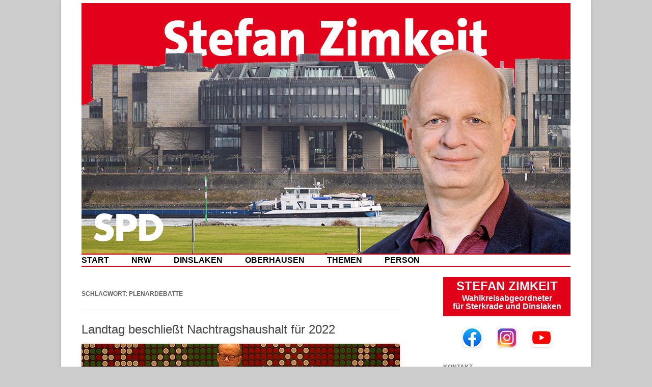

--- FILE ---
content_type: text/html; charset=UTF-8
request_url: https://stefan-zimkeit.de/tag/plenardebatte/
body_size: 13507
content:
<!DOCTYPE html>
<!--[if IE 7]>
<html class="ie ie7" lang="de" xmlns:og="http://ogp.me/ns#" xmlns:fb="http://ogp.me/ns/fb#">
<![endif]-->
<!--[if IE 8]>
<html class="ie ie8" lang="de" xmlns:og="http://ogp.me/ns#" xmlns:fb="http://ogp.me/ns/fb#">
<![endif]-->
<!--[if !(IE 7) | !(IE 8)  ]><!-->
<html lang="de" xmlns:og="http://ogp.me/ns#" xmlns:fb="http://ogp.me/ns/fb#">
<!--<![endif]-->
<head>
<meta charset="UTF-8" />
<meta name="viewport" content="width=device-width" />
<title>Plenardebatte | Stefan Zimkeit MdL</title>
<link rel="profile" href="http://gmpg.org/xfn/11" />
<link rel="pingback" href="https://stefan-zimkeit.de/xmlrpc.php" />
<link rel="icon" href="/wp-content/uploads/2015/01/favicon.ico" type="image/x-icon">
<!--[if lt IE 9]>
<script src="https://stefan-zimkeit.de/wp-content/themes/twentytwelve/js/html5.js" type="text/javascript"></script>
<![endif]-->
<meta name='robots' content='max-image-preview:large' />
	<style>img:is([sizes="auto" i], [sizes^="auto," i]) { contain-intrinsic-size: 3000px 1500px }</style>
	<link rel='dns-prefetch' href='//fonts.googleapis.com' />
<link rel="alternate" type="application/rss+xml" title="Stefan Zimkeit MdL &raquo; Feed" href="https://stefan-zimkeit.de/feed/" />
<link rel="alternate" type="application/rss+xml" title="Stefan Zimkeit MdL &raquo; Kommentar-Feed" href="https://stefan-zimkeit.de/comments/feed/" />
<link rel="alternate" type="application/rss+xml" title="Stefan Zimkeit MdL &raquo; Plenardebatte Schlagwort-Feed" href="https://stefan-zimkeit.de/tag/plenardebatte/feed/" />
<script type="text/javascript">
/* <![CDATA[ */
window._wpemojiSettings = {"baseUrl":"https:\/\/s.w.org\/images\/core\/emoji\/16.0.1\/72x72\/","ext":".png","svgUrl":"https:\/\/s.w.org\/images\/core\/emoji\/16.0.1\/svg\/","svgExt":".svg","source":{"concatemoji":"https:\/\/stefan-zimkeit.de\/wp-includes\/js\/wp-emoji-release.min.js?ver=6.8.3"}};
/*! This file is auto-generated */
!function(s,n){var o,i,e;function c(e){try{var t={supportTests:e,timestamp:(new Date).valueOf()};sessionStorage.setItem(o,JSON.stringify(t))}catch(e){}}function p(e,t,n){e.clearRect(0,0,e.canvas.width,e.canvas.height),e.fillText(t,0,0);var t=new Uint32Array(e.getImageData(0,0,e.canvas.width,e.canvas.height).data),a=(e.clearRect(0,0,e.canvas.width,e.canvas.height),e.fillText(n,0,0),new Uint32Array(e.getImageData(0,0,e.canvas.width,e.canvas.height).data));return t.every(function(e,t){return e===a[t]})}function u(e,t){e.clearRect(0,0,e.canvas.width,e.canvas.height),e.fillText(t,0,0);for(var n=e.getImageData(16,16,1,1),a=0;a<n.data.length;a++)if(0!==n.data[a])return!1;return!0}function f(e,t,n,a){switch(t){case"flag":return n(e,"\ud83c\udff3\ufe0f\u200d\u26a7\ufe0f","\ud83c\udff3\ufe0f\u200b\u26a7\ufe0f")?!1:!n(e,"\ud83c\udde8\ud83c\uddf6","\ud83c\udde8\u200b\ud83c\uddf6")&&!n(e,"\ud83c\udff4\udb40\udc67\udb40\udc62\udb40\udc65\udb40\udc6e\udb40\udc67\udb40\udc7f","\ud83c\udff4\u200b\udb40\udc67\u200b\udb40\udc62\u200b\udb40\udc65\u200b\udb40\udc6e\u200b\udb40\udc67\u200b\udb40\udc7f");case"emoji":return!a(e,"\ud83e\udedf")}return!1}function g(e,t,n,a){var r="undefined"!=typeof WorkerGlobalScope&&self instanceof WorkerGlobalScope?new OffscreenCanvas(300,150):s.createElement("canvas"),o=r.getContext("2d",{willReadFrequently:!0}),i=(o.textBaseline="top",o.font="600 32px Arial",{});return e.forEach(function(e){i[e]=t(o,e,n,a)}),i}function t(e){var t=s.createElement("script");t.src=e,t.defer=!0,s.head.appendChild(t)}"undefined"!=typeof Promise&&(o="wpEmojiSettingsSupports",i=["flag","emoji"],n.supports={everything:!0,everythingExceptFlag:!0},e=new Promise(function(e){s.addEventListener("DOMContentLoaded",e,{once:!0})}),new Promise(function(t){var n=function(){try{var e=JSON.parse(sessionStorage.getItem(o));if("object"==typeof e&&"number"==typeof e.timestamp&&(new Date).valueOf()<e.timestamp+604800&&"object"==typeof e.supportTests)return e.supportTests}catch(e){}return null}();if(!n){if("undefined"!=typeof Worker&&"undefined"!=typeof OffscreenCanvas&&"undefined"!=typeof URL&&URL.createObjectURL&&"undefined"!=typeof Blob)try{var e="postMessage("+g.toString()+"("+[JSON.stringify(i),f.toString(),p.toString(),u.toString()].join(",")+"));",a=new Blob([e],{type:"text/javascript"}),r=new Worker(URL.createObjectURL(a),{name:"wpTestEmojiSupports"});return void(r.onmessage=function(e){c(n=e.data),r.terminate(),t(n)})}catch(e){}c(n=g(i,f,p,u))}t(n)}).then(function(e){for(var t in e)n.supports[t]=e[t],n.supports.everything=n.supports.everything&&n.supports[t],"flag"!==t&&(n.supports.everythingExceptFlag=n.supports.everythingExceptFlag&&n.supports[t]);n.supports.everythingExceptFlag=n.supports.everythingExceptFlag&&!n.supports.flag,n.DOMReady=!1,n.readyCallback=function(){n.DOMReady=!0}}).then(function(){return e}).then(function(){var e;n.supports.everything||(n.readyCallback(),(e=n.source||{}).concatemoji?t(e.concatemoji):e.wpemoji&&e.twemoji&&(t(e.twemoji),t(e.wpemoji)))}))}((window,document),window._wpemojiSettings);
/* ]]> */
</script>
<style id='wp-emoji-styles-inline-css' type='text/css'>

	img.wp-smiley, img.emoji {
		display: inline !important;
		border: none !important;
		box-shadow: none !important;
		height: 1em !important;
		width: 1em !important;
		margin: 0 0.07em !important;
		vertical-align: -0.1em !important;
		background: none !important;
		padding: 0 !important;
	}
</style>
<link rel='stylesheet' id='wp-block-library-css' href='https://stefan-zimkeit.de/wp-includes/css/dist/block-library/style.min.css?ver=6.8.3' type='text/css' media='all' />
<style id='classic-theme-styles-inline-css' type='text/css'>
/*! This file is auto-generated */
.wp-block-button__link{color:#fff;background-color:#32373c;border-radius:9999px;box-shadow:none;text-decoration:none;padding:calc(.667em + 2px) calc(1.333em + 2px);font-size:1.125em}.wp-block-file__button{background:#32373c;color:#fff;text-decoration:none}
</style>
<style id='global-styles-inline-css' type='text/css'>
:root{--wp--preset--aspect-ratio--square: 1;--wp--preset--aspect-ratio--4-3: 4/3;--wp--preset--aspect-ratio--3-4: 3/4;--wp--preset--aspect-ratio--3-2: 3/2;--wp--preset--aspect-ratio--2-3: 2/3;--wp--preset--aspect-ratio--16-9: 16/9;--wp--preset--aspect-ratio--9-16: 9/16;--wp--preset--color--black: #000000;--wp--preset--color--cyan-bluish-gray: #abb8c3;--wp--preset--color--white: #ffffff;--wp--preset--color--pale-pink: #f78da7;--wp--preset--color--vivid-red: #cf2e2e;--wp--preset--color--luminous-vivid-orange: #ff6900;--wp--preset--color--luminous-vivid-amber: #fcb900;--wp--preset--color--light-green-cyan: #7bdcb5;--wp--preset--color--vivid-green-cyan: #00d084;--wp--preset--color--pale-cyan-blue: #8ed1fc;--wp--preset--color--vivid-cyan-blue: #0693e3;--wp--preset--color--vivid-purple: #9b51e0;--wp--preset--gradient--vivid-cyan-blue-to-vivid-purple: linear-gradient(135deg,rgba(6,147,227,1) 0%,rgb(155,81,224) 100%);--wp--preset--gradient--light-green-cyan-to-vivid-green-cyan: linear-gradient(135deg,rgb(122,220,180) 0%,rgb(0,208,130) 100%);--wp--preset--gradient--luminous-vivid-amber-to-luminous-vivid-orange: linear-gradient(135deg,rgba(252,185,0,1) 0%,rgba(255,105,0,1) 100%);--wp--preset--gradient--luminous-vivid-orange-to-vivid-red: linear-gradient(135deg,rgba(255,105,0,1) 0%,rgb(207,46,46) 100%);--wp--preset--gradient--very-light-gray-to-cyan-bluish-gray: linear-gradient(135deg,rgb(238,238,238) 0%,rgb(169,184,195) 100%);--wp--preset--gradient--cool-to-warm-spectrum: linear-gradient(135deg,rgb(74,234,220) 0%,rgb(151,120,209) 20%,rgb(207,42,186) 40%,rgb(238,44,130) 60%,rgb(251,105,98) 80%,rgb(254,248,76) 100%);--wp--preset--gradient--blush-light-purple: linear-gradient(135deg,rgb(255,206,236) 0%,rgb(152,150,240) 100%);--wp--preset--gradient--blush-bordeaux: linear-gradient(135deg,rgb(254,205,165) 0%,rgb(254,45,45) 50%,rgb(107,0,62) 100%);--wp--preset--gradient--luminous-dusk: linear-gradient(135deg,rgb(255,203,112) 0%,rgb(199,81,192) 50%,rgb(65,88,208) 100%);--wp--preset--gradient--pale-ocean: linear-gradient(135deg,rgb(255,245,203) 0%,rgb(182,227,212) 50%,rgb(51,167,181) 100%);--wp--preset--gradient--electric-grass: linear-gradient(135deg,rgb(202,248,128) 0%,rgb(113,206,126) 100%);--wp--preset--gradient--midnight: linear-gradient(135deg,rgb(2,3,129) 0%,rgb(40,116,252) 100%);--wp--preset--font-size--small: 13px;--wp--preset--font-size--medium: 20px;--wp--preset--font-size--large: 36px;--wp--preset--font-size--x-large: 42px;--wp--preset--spacing--20: 0.44rem;--wp--preset--spacing--30: 0.67rem;--wp--preset--spacing--40: 1rem;--wp--preset--spacing--50: 1.5rem;--wp--preset--spacing--60: 2.25rem;--wp--preset--spacing--70: 3.38rem;--wp--preset--spacing--80: 5.06rem;--wp--preset--shadow--natural: 6px 6px 9px rgba(0, 0, 0, 0.2);--wp--preset--shadow--deep: 12px 12px 50px rgba(0, 0, 0, 0.4);--wp--preset--shadow--sharp: 6px 6px 0px rgba(0, 0, 0, 0.2);--wp--preset--shadow--outlined: 6px 6px 0px -3px rgba(255, 255, 255, 1), 6px 6px rgba(0, 0, 0, 1);--wp--preset--shadow--crisp: 6px 6px 0px rgba(0, 0, 0, 1);}:where(.is-layout-flex){gap: 0.5em;}:where(.is-layout-grid){gap: 0.5em;}body .is-layout-flex{display: flex;}.is-layout-flex{flex-wrap: wrap;align-items: center;}.is-layout-flex > :is(*, div){margin: 0;}body .is-layout-grid{display: grid;}.is-layout-grid > :is(*, div){margin: 0;}:where(.wp-block-columns.is-layout-flex){gap: 2em;}:where(.wp-block-columns.is-layout-grid){gap: 2em;}:where(.wp-block-post-template.is-layout-flex){gap: 1.25em;}:where(.wp-block-post-template.is-layout-grid){gap: 1.25em;}.has-black-color{color: var(--wp--preset--color--black) !important;}.has-cyan-bluish-gray-color{color: var(--wp--preset--color--cyan-bluish-gray) !important;}.has-white-color{color: var(--wp--preset--color--white) !important;}.has-pale-pink-color{color: var(--wp--preset--color--pale-pink) !important;}.has-vivid-red-color{color: var(--wp--preset--color--vivid-red) !important;}.has-luminous-vivid-orange-color{color: var(--wp--preset--color--luminous-vivid-orange) !important;}.has-luminous-vivid-amber-color{color: var(--wp--preset--color--luminous-vivid-amber) !important;}.has-light-green-cyan-color{color: var(--wp--preset--color--light-green-cyan) !important;}.has-vivid-green-cyan-color{color: var(--wp--preset--color--vivid-green-cyan) !important;}.has-pale-cyan-blue-color{color: var(--wp--preset--color--pale-cyan-blue) !important;}.has-vivid-cyan-blue-color{color: var(--wp--preset--color--vivid-cyan-blue) !important;}.has-vivid-purple-color{color: var(--wp--preset--color--vivid-purple) !important;}.has-black-background-color{background-color: var(--wp--preset--color--black) !important;}.has-cyan-bluish-gray-background-color{background-color: var(--wp--preset--color--cyan-bluish-gray) !important;}.has-white-background-color{background-color: var(--wp--preset--color--white) !important;}.has-pale-pink-background-color{background-color: var(--wp--preset--color--pale-pink) !important;}.has-vivid-red-background-color{background-color: var(--wp--preset--color--vivid-red) !important;}.has-luminous-vivid-orange-background-color{background-color: var(--wp--preset--color--luminous-vivid-orange) !important;}.has-luminous-vivid-amber-background-color{background-color: var(--wp--preset--color--luminous-vivid-amber) !important;}.has-light-green-cyan-background-color{background-color: var(--wp--preset--color--light-green-cyan) !important;}.has-vivid-green-cyan-background-color{background-color: var(--wp--preset--color--vivid-green-cyan) !important;}.has-pale-cyan-blue-background-color{background-color: var(--wp--preset--color--pale-cyan-blue) !important;}.has-vivid-cyan-blue-background-color{background-color: var(--wp--preset--color--vivid-cyan-blue) !important;}.has-vivid-purple-background-color{background-color: var(--wp--preset--color--vivid-purple) !important;}.has-black-border-color{border-color: var(--wp--preset--color--black) !important;}.has-cyan-bluish-gray-border-color{border-color: var(--wp--preset--color--cyan-bluish-gray) !important;}.has-white-border-color{border-color: var(--wp--preset--color--white) !important;}.has-pale-pink-border-color{border-color: var(--wp--preset--color--pale-pink) !important;}.has-vivid-red-border-color{border-color: var(--wp--preset--color--vivid-red) !important;}.has-luminous-vivid-orange-border-color{border-color: var(--wp--preset--color--luminous-vivid-orange) !important;}.has-luminous-vivid-amber-border-color{border-color: var(--wp--preset--color--luminous-vivid-amber) !important;}.has-light-green-cyan-border-color{border-color: var(--wp--preset--color--light-green-cyan) !important;}.has-vivid-green-cyan-border-color{border-color: var(--wp--preset--color--vivid-green-cyan) !important;}.has-pale-cyan-blue-border-color{border-color: var(--wp--preset--color--pale-cyan-blue) !important;}.has-vivid-cyan-blue-border-color{border-color: var(--wp--preset--color--vivid-cyan-blue) !important;}.has-vivid-purple-border-color{border-color: var(--wp--preset--color--vivid-purple) !important;}.has-vivid-cyan-blue-to-vivid-purple-gradient-background{background: var(--wp--preset--gradient--vivid-cyan-blue-to-vivid-purple) !important;}.has-light-green-cyan-to-vivid-green-cyan-gradient-background{background: var(--wp--preset--gradient--light-green-cyan-to-vivid-green-cyan) !important;}.has-luminous-vivid-amber-to-luminous-vivid-orange-gradient-background{background: var(--wp--preset--gradient--luminous-vivid-amber-to-luminous-vivid-orange) !important;}.has-luminous-vivid-orange-to-vivid-red-gradient-background{background: var(--wp--preset--gradient--luminous-vivid-orange-to-vivid-red) !important;}.has-very-light-gray-to-cyan-bluish-gray-gradient-background{background: var(--wp--preset--gradient--very-light-gray-to-cyan-bluish-gray) !important;}.has-cool-to-warm-spectrum-gradient-background{background: var(--wp--preset--gradient--cool-to-warm-spectrum) !important;}.has-blush-light-purple-gradient-background{background: var(--wp--preset--gradient--blush-light-purple) !important;}.has-blush-bordeaux-gradient-background{background: var(--wp--preset--gradient--blush-bordeaux) !important;}.has-luminous-dusk-gradient-background{background: var(--wp--preset--gradient--luminous-dusk) !important;}.has-pale-ocean-gradient-background{background: var(--wp--preset--gradient--pale-ocean) !important;}.has-electric-grass-gradient-background{background: var(--wp--preset--gradient--electric-grass) !important;}.has-midnight-gradient-background{background: var(--wp--preset--gradient--midnight) !important;}.has-small-font-size{font-size: var(--wp--preset--font-size--small) !important;}.has-medium-font-size{font-size: var(--wp--preset--font-size--medium) !important;}.has-large-font-size{font-size: var(--wp--preset--font-size--large) !important;}.has-x-large-font-size{font-size: var(--wp--preset--font-size--x-large) !important;}
:where(.wp-block-post-template.is-layout-flex){gap: 1.25em;}:where(.wp-block-post-template.is-layout-grid){gap: 1.25em;}
:where(.wp-block-columns.is-layout-flex){gap: 2em;}:where(.wp-block-columns.is-layout-grid){gap: 2em;}
:root :where(.wp-block-pullquote){font-size: 1.5em;line-height: 1.6;}
</style>
<link rel='stylesheet' id='cptch_stylesheet-css' href='https://stefan-zimkeit.de/wp-content/plugins/captcha/css/front_end_style.css?ver=4.4.5' type='text/css' media='all' />
<link rel='stylesheet' id='dashicons-css' href='https://stefan-zimkeit.de/wp-includes/css/dashicons.min.css?ver=6.8.3' type='text/css' media='all' />
<link rel='stylesheet' id='cptch_desktop_style-css' href='https://stefan-zimkeit.de/wp-content/plugins/captcha/css/desktop_style.css?ver=4.4.5' type='text/css' media='all' />
<link rel='stylesheet' id='contact-form-7-css' href='https://stefan-zimkeit.de/wp-content/plugins/contact-form-7/includes/css/styles.css?ver=5.3' type='text/css' media='all' />
<link rel='stylesheet' id='social-widget-css' href='https://stefan-zimkeit.de/wp-content/plugins/social-media-widget/social_widget.css?ver=6.8.3' type='text/css' media='all' />
<link rel='stylesheet' id='twentytwelve-fonts-css' href='https://fonts.googleapis.com/css?family=Open+Sans:400italic,700italic,400,700&#038;subset=latin,latin-ext' type='text/css' media='all' />
<link rel='stylesheet' id='twentytwelve-style-css' href='https://stefan-zimkeit.de/wp-content/themes/twentytwelve/style.css?ver=6.8.3' type='text/css' media='all' />
<!--[if lt IE 9]>
<link rel='stylesheet' id='twentytwelve-ie-css' href='https://stefan-zimkeit.de/wp-content/themes/twentytwelve/css/ie.css?ver=20121010' type='text/css' media='all' />
<![endif]-->
<script type="text/javascript" src="https://stefan-zimkeit.de/wp-includes/js/jquery/jquery.min.js?ver=3.7.1" id="jquery-core-js"></script>
<script type="text/javascript" src="https://stefan-zimkeit.de/wp-includes/js/jquery/jquery-migrate.min.js?ver=3.4.1" id="jquery-migrate-js"></script>
<link rel="https://api.w.org/" href="https://stefan-zimkeit.de/wp-json/" /><link rel="alternate" title="JSON" type="application/json" href="https://stefan-zimkeit.de/wp-json/wp/v2/tags/114" /><link rel="EditURI" type="application/rsd+xml" title="RSD" href="https://stefan-zimkeit.de/xmlrpc.php?rsd" />
<meta name="generator" content="WordPress 6.8.3" />
	<style type="text/css">
			.site-title,
		.site-description {
			position: absolute !important;
			clip: rect(1px 1px 1px 1px); /* IE7 */
			clip: rect(1px, 1px, 1px, 1px);
		}
		</style>
	<style type="text/css" id="custom-background-css">
body.custom-background { background-color: #cccccc; }
</style>
	
<!-- START - Open Graph and Twitter Card Tags 3.2.0 -->
 <!-- Facebook Open Graph -->
  <meta property="og:site_name" content="Stefan Zimkeit MdL"/>
  <meta property="og:title" content="Plenardebatte"/>
  <meta property="og:url" content="https://stefan-zimkeit.de/tag/plenardebatte/"/>
  <meta property="og:type" content="article"/>
  <meta property="og:description" content="NRW-Landtagsabgeordneter für Dinslaken und Sterkrade"/>
 <!-- Google+ / Schema.org -->
 <!-- Twitter Cards -->
 <!-- SEO -->
 <!-- Misc. tags -->
 <!-- is_tag -->
<!-- END - Open Graph and Twitter Card Tags 3.2.0 -->
	
</head>

<body class="archive tag tag-plenardebatte tag-114 custom-background wp-theme-twentytwelve custom-font-enabled">
<div id="page" class="hfeed site">
	<header id="masthead" class="site-header" role="banner">


					<a href="https://stefan-zimkeit.de/"><img src="https://stefan-zimkeit.de/wp-content/uploads/2022/12/website_titel-1.jpg" class="header-image" width="960" height="492" alt="" /></a>
			
		<nav id="site-navigation" class="main-navigation" role="navigation">
			<h3 class="menu-toggle">Menü</h3>
			<a class="assistive-text" href="#content" title="Zum Inhalt springen">Zum Inhalt springen</a>
			<div class="menu-hauptmenue-container"><ul id="menu-hauptmenue" class="nav-menu"><li id="menu-item-12" class="menu-item menu-item-type-custom menu-item-object-custom menu-item-home menu-item-12"><a href="https://stefan-zimkeit.de/">Start</a></li>
<li id="menu-item-6" class="menu-item menu-item-type-taxonomy menu-item-object-category menu-item-6"><a href="https://stefan-zimkeit.de/category/nrw/">NRW</a></li>
<li id="menu-item-5" class="menu-item menu-item-type-taxonomy menu-item-object-category menu-item-5"><a href="https://stefan-zimkeit.de/category/dinslaken/">Dinslaken</a></li>
<li id="menu-item-7" class="menu-item menu-item-type-taxonomy menu-item-object-category menu-item-7"><a href="https://stefan-zimkeit.de/category/oberhausen/">Oberhausen</a></li>
<li id="menu-item-8" class="menu-item menu-item-type-taxonomy menu-item-object-category menu-item-has-children menu-item-8"><a href="https://stefan-zimkeit.de/category/themen/">Themen</a>
<ul class="sub-menu">
	<li id="menu-item-11" class="menu-item menu-item-type-taxonomy menu-item-object-category menu-item-11"><a href="https://stefan-zimkeit.de/category/themen/kommunales/">Kommunales</a></li>
	<li id="menu-item-10" class="menu-item menu-item-type-taxonomy menu-item-object-category menu-item-10"><a href="https://stefan-zimkeit.de/category/themen/kinder-jugend/">Kinder | Jugend</a></li>
	<li id="menu-item-9" class="menu-item menu-item-type-taxonomy menu-item-object-category menu-item-9"><a href="https://stefan-zimkeit.de/category/themen/finanzen-haushalt/">Finanzen | Haushalt</a></li>
</ul>
</li>
<li id="menu-item-29" class="menu-item menu-item-type-post_type menu-item-object-page menu-item-has-children menu-item-29"><a href="https://stefan-zimkeit.de/stefan-zimkeit/">Person</a>
<ul class="sub-menu">
	<li id="menu-item-310" class="menu-item menu-item-type-post_type menu-item-object-page menu-item-310"><a href="https://stefan-zimkeit.de/stefan-zimkeit/">Person</a></li>
	<li id="menu-item-196" class="menu-item menu-item-type-post_type menu-item-object-page menu-item-196"><a href="https://stefan-zimkeit.de/stefan-zimkeit/stationen/">Stationen</a></li>
	<li id="menu-item-198" class="menu-item menu-item-type-post_type menu-item-object-page menu-item-198"><a href="https://stefan-zimkeit.de/stefan-zimkeit/finanzen/">Einkünfte</a></li>
	<li id="menu-item-2045" class="menu-item menu-item-type-post_type menu-item-object-page menu-item-2045"><a href="https://stefan-zimkeit.de/stefan-zimkeit/kontakt-team/">Kontakt | Team</a></li>
</ul>
</li>
</ul></div>		</nav><!-- #site-navigation -->
</header><!-- #masthead -->

	<div id="main" class="wrapper">
	<section id="primary" class="site-content">
		<div id="content" role="main">

					<header class="archive-header">
				<h1 class="archive-title">Schlagwort: <span>Plenardebatte</span></h1>

						</header><!-- .archive-header -->

			
	<article id="post-2165" class="post-2165 post type-post status-publish format-standard has-post-thumbnail hentry category-finanzen-haushalt category-nrw tag-plenardebatte">
		

		<header class="entry-header">
    <h1 class="entry-title">
    <a href="https://stefan-zimkeit.de/landtag-beschliesst-nachtragshaushalt-fuer-2022/" title="Permanentlink zu Landtag beschließt Nachtragshaushalt für 2022" rel="bookmark">Landtag beschließt Nachtragshaushalt für 2022</a>
   </h1>
   
  </header><!-- .entry-header -->
    <div class="entry-content">
<a href="https://stefan-zimkeit.de/landtag-beschliesst-nachtragshaushalt-fuer-2022/"><img width="625" height="343" src="https://stefan-zimkeit.de/wp-content/uploads/2022/11/Screenshot-5-002-Kopie.jpg" class="attachment-thumbnail wp-post-image alignleft wp-post-image" alt="Zimkeit" decoding="async" fetchpriority="high" srcset="https://stefan-zimkeit.de/wp-content/uploads/2022/11/Screenshot-5-002-Kopie.jpg 625w, https://stefan-zimkeit.de/wp-content/uploads/2022/11/Screenshot-5-002-Kopie-400x220.jpg 400w" sizes="(max-width: 625px) 100vw, 625px" /></a>		
<p>Stefan Zimkeit hat den von Schwarz-Grün vorgelegten Nachtragshaushalt als „Dokument der Tatenlosigkeit in schwierigen Zeiten“ bezeichnet. Während in anderen Bundesländern längst gehandelt werde, verstecke sich die NRW-Landesregierung hinter dem Bund, sagte er in der abschließenden Haushaltsdebatte des Landtags. <a href="https://stefan-zimkeit.de/landtag-beschliesst-nachtragshaushalt-fuer-2022/#more-2165" class="more-link">mehr &rarr;</a></p>
     </div><!-- .entry-content -->
  
		<footer class="entry-meta">
											</footer><!-- .entry-meta -->
	</article><!-- #post -->

	<article id="post-1681" class="post-1681 post type-post status-publish format-standard hentry category-finanzen-haushalt category-nrw tag-corona tag-nachtrag tag-plenardebatte">
		

		<header class="entry-header">
    <h1 class="entry-title">
    <a href="https://stefan-zimkeit.de/landtag-beschliesst-rettungsschirm-fuer-nrw/" title="Permanentlink zu Landtag beschließt Rettungsschirm für NRW" rel="bookmark">Landtag beschließt Rettungsschirm für NRW</a>
   </h1>
   
  </header><!-- .entry-header -->
    <div class="entry-content">
		
<div class="lyte-wrapper fourthree" style="width:640px;max-width:100%;margin:5px;"><div class="lyMe" id="WYL_W6kuxN3XnhY"><div id="lyte_W6kuxN3XnhY" data-src="//i.ytimg.com/vi/W6kuxN3XnhY/hqdefault.jpg" class="pL"><div class="tC"><div class="tT"></div></div><div class="play"></div><div class="ctrl"><div class="Lctrl"></div><div class="Rctrl"></div></div></div><noscript><a href="https://youtu.be/W6kuxN3XnhY" rel="nofollow"><img decoding="async" src="https://i.ytimg.com/vi/W6kuxN3XnhY/0.jpg" alt="" width="640" height="460" /><br />Dieses Video auf YouTube ansehen</a></noscript></div></div><div class="lL" style="max-width:100%;width:640px;margin:5px;"></div><br />
Der Landtag hat in einer Sondersitzung, an der nur ein Drittel der Abgeordneten teilgenommen hat, im Schnellverfahren das NRW-Rettungspaket beraten und beschlossen. Stefan Zimkeit zeigte sich enttäuscht, dass die schwarz-gelbe Koalition das Angebot der SPD, in der Krise eng zusammenzuarbeiten, nicht angenommen und alle Ergänzungs- und Änderungsvorschläge abgelehnt hat.</p>
     </div><!-- .entry-content -->
  
		<footer class="entry-meta">
											</footer><!-- .entry-meta -->
	</article><!-- #post -->

	<article id="post-498" class="post-498 post type-post status-publish format-standard has-post-thumbnail hentry category-finanzen-haushalt category-nrw tag-plenardebatte">
		

		<header class="entry-header">
    <h1 class="entry-title">
    <a href="https://stefan-zimkeit.de/landtag-debattiert-ueber-gerechte-finanzverteilung/" title="Permanentlink zu Landtag debattiert über gerechte Finanzverteilung" rel="bookmark">Landtag debattiert über gerechte Finanzverteilung</a>
   </h1>
   
  </header><!-- .entry-header -->
    <div class="entry-content">
<a href="https://stefan-zimkeit.de/landtag-debattiert-ueber-gerechte-finanzverteilung/"><img width="625" height="344" src="https://stefan-zimkeit.de/wp-content/uploads/2015/03/123.jpg" class="attachment-thumbnail wp-post-image alignleft wp-post-image" alt="" decoding="async" srcset="https://stefan-zimkeit.de/wp-content/uploads/2015/03/123.jpg 1000w, https://stefan-zimkeit.de/wp-content/uploads/2015/03/123-300x165.jpg 300w, https://stefan-zimkeit.de/wp-content/uploads/2015/03/123-624x343.jpg 624w" sizes="(max-width: 625px) 100vw, 625px" /></a>		
<p>„Die Neugestaltung der Bund-Länder-Finanzbeziehungen muss für mehr Gerechtigkeit sorgen und transparent sein“, sagte Stefan Zimkeit in der Landtagsdebatte. „NRW muss mehr von dem behalten dürfen, was in unserem Land erwirtschaftet wird.“ <a href="https://stefan-zimkeit.de/landtag-debattiert-ueber-gerechte-finanzverteilung/#more-498" class="more-link">mehr &rarr;</a></p>
     </div><!-- .entry-content -->
  
		<footer class="entry-meta">
											</footer><!-- .entry-meta -->
	</article><!-- #post -->

		
		</div><!-- #content -->
	</section><!-- #primary -->


			<div id="secondary" class="widget-area" role="complementary">
			<aside id="text-2" class="widget widget_text">			<div class="textwidget"><table style="margin-top:-24px" width="100%" border="0" cellpadding="0" cellspacing="0" bgcolor="e20019">
  <tr>
    <td><p align="center" style="font-size: 24px;color:#ffffff; line-height:24px; margin:6px 0 4px 0"><strong>STEFAN ZIMKEIT</strong></p>
<p align="center" style="font-size: 16px;color:#ffffff; line-height:16px; margin:4px 0 11px 0"><strong>Wahlkreisabgeordneter<br>f&uuml;r Sterkrade und Dinslaken</strong></p></td>
  </tr>

</table></div>
		</aside><aside id="custom_html-2" class="widget_text widget widget_custom_html"><div class="textwidget custom-html-widget"><center><a href="https://www.facebook.com/zimkeit"><img src="https://kerstin-griese.de/facebook_.png" alt="Facebook" title="Facebook" width="36" height="36" border="0" class="grafik" /></a>&nbsp;&nbsp;&nbsp;&nbsp;&nbsp;&nbsp;&nbsp;&nbsp;<a href="https://www.instagram.com/stefanzimkeit"><img src="https://brett-spiel.de/wp-content/uploads/2023/09/instagram.png" alt="Instagram" title="Instagram" width="36" height="36" border="0" class="grafik" /></a>&nbsp;&nbsp;&nbsp;&nbsp;&nbsp;&nbsp;&nbsp;&nbsp;<a href="https://www.youtube.com/channel/UC5IfnzgSB40JeD8kLgUaisA"><img src="https://kerstin-griese.de/youtube_.png" alt="YouTube" title="YouTube" width="36" height="36" border="0" class="grafik" /></a></center></div></aside><aside id="text-3" class="widget widget_text"><h3 class="widget-title">Kontakt</h3>			<div class="textwidget"><p style="margin:0px 0 3px 0">Landtag Nordrhein-Westfalen<br>Postfach 101143 · 40002 Düsseldorf
<p style="margin:2px 0 3px 0">Wahlkreisbüro Oberhausen/Dinslaken<br>
Schwartzstraße 52 · 46045 Oberhausen
<p style="margin:2px 0 3px 0">Telefon 0211 884-4353
<br><a href="&#109;&#97;&#105;&#108;&#116;&#111;&#58;&#115;&#116;&#101;&#102;&#97;&#110;&#46;&#122;&#105;&#109;&#107;&#101;&#105;&#116;&#64;&#108;&#97;&#110;&#100;&#116;&#97;&#103;&#46;&#110;&#114;&#119;&#46;&#100;&#101;">&#115;&#116;&#101;&#102;&#97;&#110;&#46;&#122;&#105;&#109;&#107;&#101;&#105;&#116;&#64;&#108;&#97;&#110;&#100;&#116;&#97;&#103;&#46;&#110;&#114;&#119;&#46;&#100;&#101;</a></div>
		</aside><aside id="tag_cloud-2" class="widget widget_tag_cloud"><h3 class="widget-title">Schlagworte</h3><div class="tagcloud"><a href="https://stefan-zimkeit.de/tag/altschulden/" class="tag-cloud-link tag-link-186 tag-link-position-1" style="font-size: 10.545454545455pt;" aria-label="Altschulden (14 Einträge)">Altschulden</a>
<a href="https://stefan-zimkeit.de/tag/arbeit/" class="tag-cloud-link tag-link-134 tag-link-position-2" style="font-size: 9.1313131313131pt;" aria-label="Arbeit (11 Einträge)">Arbeit</a>
<a href="https://stefan-zimkeit.de/tag/arbeitsmarkt/" class="tag-cloud-link tag-link-88 tag-link-position-3" style="font-size: 9.1313131313131pt;" aria-label="Arbeitsmarkt (11 Einträge)">Arbeitsmarkt</a>
<a href="https://stefan-zimkeit.de/tag/bahn/" class="tag-cloud-link tag-link-68 tag-link-position-4" style="font-size: 13.373737373737pt;" aria-label="Bahn (23 Einträge)">Bahn</a>
<a href="https://stefan-zimkeit.de/tag/betuwe/" class="tag-cloud-link tag-link-37 tag-link-position-5" style="font-size: 11.252525252525pt;" aria-label="Betuwe (16 Einträge)">Betuwe</a>
<a href="https://stefan-zimkeit.de/tag/bildung/" class="tag-cloud-link tag-link-86 tag-link-position-6" style="font-size: 10.545454545455pt;" aria-label="Bildung (14 Einträge)">Bildung</a>
<a href="https://stefan-zimkeit.de/tag/bund-lander/" class="tag-cloud-link tag-link-16 tag-link-position-7" style="font-size: 13.79797979798pt;" aria-label="Bund-Länder (25 Einträge)">Bund-Länder</a>
<a href="https://stefan-zimkeit.de/tag/coronahilfe/" class="tag-cloud-link tag-link-188 tag-link-position-8" style="font-size: 12.808080808081pt;" aria-label="Coronahilfe (21 Einträge)">Coronahilfe</a>
<a href="https://stefan-zimkeit.de/tag/covid-19/" class="tag-cloud-link tag-link-183 tag-link-position-9" style="font-size: 15.636363636364pt;" aria-label="Covid-19 (34 Einträge)">Covid-19</a>
<a href="https://stefan-zimkeit.de/tag/fluechtlinge/" class="tag-cloud-link tag-link-92 tag-link-position-10" style="font-size: 13.656565656566pt;" aria-label="Flüchtlinge (24 Einträge)">Flüchtlinge</a>
<a href="https://stefan-zimkeit.de/tag/inklusion/" class="tag-cloud-link tag-link-12 tag-link-position-11" style="font-size: 10.121212121212pt;" aria-label="Inklusion (13 Einträge)">Inklusion</a>
<a href="https://stefan-zimkeit.de/tag/integration/" class="tag-cloud-link tag-link-49 tag-link-position-12" style="font-size: 8.5656565656566pt;" aria-label="Integration (10 Einträge)">Integration</a>
<a href="https://stefan-zimkeit.de/tag/jugendlandtag/" class="tag-cloud-link tag-link-54 tag-link-position-13" style="font-size: 10.828282828283pt;" aria-label="Jugendlandtag (15 Einträge)">Jugendlandtag</a>
<a href="https://stefan-zimkeit.de/tag/kibiz/" class="tag-cloud-link tag-link-56 tag-link-position-14" style="font-size: 10.545454545455pt;" aria-label="Kibiz (14 Einträge)">Kibiz</a>
<a href="https://stefan-zimkeit.de/tag/kita/" class="tag-cloud-link tag-link-13 tag-link-position-15" style="font-size: 20.30303030303pt;" aria-label="Kita (73 Einträge)">Kita</a>
<a href="https://stefan-zimkeit.de/tag/kommunalfinanzen/" class="tag-cloud-link tag-link-18 tag-link-position-16" style="font-size: 18.181818181818pt;" aria-label="Kommunalfinanzen (52 Einträge)">Kommunalfinanzen</a>
<a href="https://stefan-zimkeit.de/tag/konsolidierung/" class="tag-cloud-link tag-link-21 tag-link-position-17" style="font-size: 11.959595959596pt;" aria-label="Konsolidierung (18 Einträge)">Konsolidierung</a>
<a href="https://stefan-zimkeit.de/tag/landtagsbesuch/" class="tag-cloud-link tag-link-24 tag-link-position-18" style="font-size: 13.373737373737pt;" aria-label="Landtagsbesuch (23 Einträge)">Landtagsbesuch</a>
<a href="https://stefan-zimkeit.de/tag/landtagsrede/" class="tag-cloud-link tag-link-26 tag-link-position-19" style="font-size: 10.828282828283pt;" aria-label="Landtagsrede (15 Einträge)">Landtagsrede</a>
<a href="https://stefan-zimkeit.de/tag/landtagswahl/" class="tag-cloud-link tag-link-47 tag-link-position-20" style="font-size: 11.676767676768pt;" aria-label="Landtagswahl (17 Einträge)">Landtagswahl</a>
<a href="https://stefan-zimkeit.de/tag/mittelzuweisung/" class="tag-cloud-link tag-link-15 tag-link-position-21" style="font-size: 14.363636363636pt;" aria-label="Mittelzuweisung (27 Einträge)">Mittelzuweisung</a>
<a href="https://stefan-zimkeit.de/tag/nahverkehr/" class="tag-cloud-link tag-link-65 tag-link-position-22" style="font-size: 10.828282828283pt;" aria-label="Nahverkehr (15 Einträge)">Nahverkehr</a>
<a href="https://stefan-zimkeit.de/tag/osterfeld/" class="tag-cloud-link tag-link-76 tag-link-position-23" style="font-size: 9.5555555555556pt;" aria-label="Osterfeld (12 Einträge)">Osterfeld</a>
<a href="https://stefan-zimkeit.de/tag/personal/" class="tag-cloud-link tag-link-153 tag-link-position-24" style="font-size: 9.5555555555556pt;" aria-label="Personal (12 Einträge)">Personal</a>
<a href="https://stefan-zimkeit.de/tag/polizei/" class="tag-cloud-link tag-link-25 tag-link-position-25" style="font-size: 12.525252525253pt;" aria-label="Polizei (20 Einträge)">Polizei</a>
<a href="https://stefan-zimkeit.de/tag/rechtsextremismus/" class="tag-cloud-link tag-link-28 tag-link-position-26" style="font-size: 13.090909090909pt;" aria-label="Rechtsextremismus (22 Einträge)">Rechtsextremismus</a>
<a href="https://stefan-zimkeit.de/tag/rechtspopulismus/" class="tag-cloud-link tag-link-100 tag-link-position-27" style="font-size: 9.5555555555556pt;" aria-label="Rechtspopulismus (12 Einträge)">Rechtspopulismus</a>
<a href="https://stefan-zimkeit.de/tag/schulden/" class="tag-cloud-link tag-link-154 tag-link-position-28" style="font-size: 14.080808080808pt;" aria-label="Schulden (26 Einträge)">Schulden</a>
<a href="https://stefan-zimkeit.de/tag/schuldenbremse/" class="tag-cloud-link tag-link-81 tag-link-position-29" style="font-size: 8.5656565656566pt;" aria-label="Schuldenbremse (10 Einträge)">Schuldenbremse</a>
<a href="https://stefan-zimkeit.de/tag/schule/" class="tag-cloud-link tag-link-11 tag-link-position-30" style="font-size: 22pt;" aria-label="Schule (96 Einträge)">Schule</a>
<a href="https://stefan-zimkeit.de/tag/sicherheit/" class="tag-cloud-link tag-link-113 tag-link-position-31" style="font-size: 11.252525252525pt;" aria-label="Sicherheit (16 Einträge)">Sicherheit</a>
<a href="https://stefan-zimkeit.de/tag/sport/" class="tag-cloud-link tag-link-135 tag-link-position-32" style="font-size: 10.121212121212pt;" aria-label="Sport (13 Einträge)">Sport</a>
<a href="https://stefan-zimkeit.de/tag/steuer/" class="tag-cloud-link tag-link-78 tag-link-position-33" style="font-size: 8pt;" aria-label="Steuer (9 Einträge)">Steuer</a>
<a href="https://stefan-zimkeit.de/tag/steuerflucht/" class="tag-cloud-link tag-link-41 tag-link-position-34" style="font-size: 10.828282828283pt;" aria-label="Steuerflucht (15 Einträge)">Steuerflucht</a>
<a href="https://stefan-zimkeit.de/tag/steuerhinterziehung/" class="tag-cloud-link tag-link-44 tag-link-position-35" style="font-size: 11.959595959596pt;" aria-label="Steuerhinterziehung (18 Einträge)">Steuerhinterziehung</a>
<a href="https://stefan-zimkeit.de/tag/steuern/" class="tag-cloud-link tag-link-71 tag-link-position-36" style="font-size: 11.676767676768pt;" aria-label="Steuern (17 Einträge)">Steuern</a>
<a href="https://stefan-zimkeit.de/tag/strassen/" class="tag-cloud-link tag-link-137 tag-link-position-37" style="font-size: 9.5555555555556pt;" aria-label="Straßen (12 Einträge)">Straßen</a>
<a href="https://stefan-zimkeit.de/tag/stadtebau/" class="tag-cloud-link tag-link-67 tag-link-position-38" style="font-size: 12.525252525253pt;" aria-label="Städtebau (20 Einträge)">Städtebau</a>
<a href="https://stefan-zimkeit.de/tag/u3/" class="tag-cloud-link tag-link-14 tag-link-position-39" style="font-size: 10.545454545455pt;" aria-label="U3 (14 Einträge)">U3</a>
<a href="https://stefan-zimkeit.de/tag/umwelt/" class="tag-cloud-link tag-link-139 tag-link-position-40" style="font-size: 10.545454545455pt;" aria-label="Umwelt (14 Einträge)">Umwelt</a>
<a href="https://stefan-zimkeit.de/tag/verkehr/" class="tag-cloud-link tag-link-84 tag-link-position-41" style="font-size: 13.79797979798pt;" aria-label="Verkehr (25 Einträge)">Verkehr</a>
<a href="https://stefan-zimkeit.de/tag/westlb/" class="tag-cloud-link tag-link-46 tag-link-position-42" style="font-size: 10.828282828283pt;" aria-label="WestLB (15 Einträge)">WestLB</a>
<a href="https://stefan-zimkeit.de/tag/wohnen/" class="tag-cloud-link tag-link-150 tag-link-position-43" style="font-size: 9.1313131313131pt;" aria-label="Wohnen (11 Einträge)">Wohnen</a>
<a href="https://stefan-zimkeit.de/tag/zukunftsinvestition/" class="tag-cloud-link tag-link-27 tag-link-position-44" style="font-size: 14.363636363636pt;" aria-label="Zukunftsinvestition (27 Einträge)">Zukunftsinvestition</a>
<a href="https://stefan-zimkeit.de/tag/zukunftsinvestitionen/" class="tag-cloud-link tag-link-20 tag-link-position-45" style="font-size: 8pt;" aria-label="Zukunftsinvestitionen (9 Einträge)">Zukunftsinvestitionen</a></div>
</aside><aside id="archives-2" class="widget widget_archive"><h3 class="widget-title">Rückblick</h3>		<label class="screen-reader-text" for="archives-dropdown-2">Rückblick</label>
		<select id="archives-dropdown-2" name="archive-dropdown">
			
			<option value="">Monat auswählen</option>
				<option value='https://stefan-zimkeit.de/2025/12/'> Dezember 2025 &nbsp;(4)</option>
	<option value='https://stefan-zimkeit.de/2025/11/'> November 2025 &nbsp;(1)</option>
	<option value='https://stefan-zimkeit.de/2025/10/'> Oktober 2025 &nbsp;(4)</option>
	<option value='https://stefan-zimkeit.de/2025/09/'> September 2025 &nbsp;(2)</option>
	<option value='https://stefan-zimkeit.de/2025/07/'> Juli 2025 &nbsp;(2)</option>
	<option value='https://stefan-zimkeit.de/2025/06/'> Juni 2025 &nbsp;(1)</option>
	<option value='https://stefan-zimkeit.de/2025/05/'> Mai 2025 &nbsp;(3)</option>
	<option value='https://stefan-zimkeit.de/2025/04/'> April 2025 &nbsp;(1)</option>
	<option value='https://stefan-zimkeit.de/2025/03/'> März 2025 &nbsp;(2)</option>
	<option value='https://stefan-zimkeit.de/2025/02/'> Februar 2025 &nbsp;(3)</option>
	<option value='https://stefan-zimkeit.de/2025/01/'> Januar 2025 &nbsp;(7)</option>
	<option value='https://stefan-zimkeit.de/2024/12/'> Dezember 2024 &nbsp;(1)</option>
	<option value='https://stefan-zimkeit.de/2024/11/'> November 2024 &nbsp;(3)</option>
	<option value='https://stefan-zimkeit.de/2024/10/'> Oktober 2024 &nbsp;(2)</option>
	<option value='https://stefan-zimkeit.de/2024/09/'> September 2024 &nbsp;(3)</option>
	<option value='https://stefan-zimkeit.de/2024/08/'> August 2024 &nbsp;(1)</option>
	<option value='https://stefan-zimkeit.de/2024/07/'> Juli 2024 &nbsp;(1)</option>
	<option value='https://stefan-zimkeit.de/2024/06/'> Juni 2024 &nbsp;(1)</option>
	<option value='https://stefan-zimkeit.de/2024/05/'> Mai 2024 &nbsp;(1)</option>
	<option value='https://stefan-zimkeit.de/2024/04/'> April 2024 &nbsp;(2)</option>
	<option value='https://stefan-zimkeit.de/2024/03/'> März 2024 &nbsp;(1)</option>
	<option value='https://stefan-zimkeit.de/2024/02/'> Februar 2024 &nbsp;(2)</option>
	<option value='https://stefan-zimkeit.de/2024/01/'> Januar 2024 &nbsp;(3)</option>
	<option value='https://stefan-zimkeit.de/2023/12/'> Dezember 2023 &nbsp;(1)</option>
	<option value='https://stefan-zimkeit.de/2023/11/'> November 2023 &nbsp;(3)</option>
	<option value='https://stefan-zimkeit.de/2023/10/'> Oktober 2023 &nbsp;(3)</option>
	<option value='https://stefan-zimkeit.de/2023/09/'> September 2023 &nbsp;(5)</option>
	<option value='https://stefan-zimkeit.de/2023/08/'> August 2023 &nbsp;(6)</option>
	<option value='https://stefan-zimkeit.de/2023/06/'> Juni 2023 &nbsp;(2)</option>
	<option value='https://stefan-zimkeit.de/2023/05/'> Mai 2023 &nbsp;(7)</option>
	<option value='https://stefan-zimkeit.de/2023/04/'> April 2023 &nbsp;(2)</option>
	<option value='https://stefan-zimkeit.de/2023/03/'> März 2023 &nbsp;(6)</option>
	<option value='https://stefan-zimkeit.de/2023/02/'> Februar 2023 &nbsp;(1)</option>
	<option value='https://stefan-zimkeit.de/2023/01/'> Januar 2023 &nbsp;(3)</option>
	<option value='https://stefan-zimkeit.de/2022/12/'> Dezember 2022 &nbsp;(8)</option>
	<option value='https://stefan-zimkeit.de/2022/11/'> November 2022 &nbsp;(6)</option>
	<option value='https://stefan-zimkeit.de/2022/10/'> Oktober 2022 &nbsp;(2)</option>
	<option value='https://stefan-zimkeit.de/2022/09/'> September 2022 &nbsp;(4)</option>
	<option value='https://stefan-zimkeit.de/2022/08/'> August 2022 &nbsp;(1)</option>
	<option value='https://stefan-zimkeit.de/2022/06/'> Juni 2022 &nbsp;(1)</option>
	<option value='https://stefan-zimkeit.de/2022/05/'> Mai 2022 &nbsp;(8)</option>
	<option value='https://stefan-zimkeit.de/2022/04/'> April 2022 &nbsp;(7)</option>
	<option value='https://stefan-zimkeit.de/2022/03/'> März 2022 &nbsp;(6)</option>
	<option value='https://stefan-zimkeit.de/2022/02/'> Februar 2022 &nbsp;(9)</option>
	<option value='https://stefan-zimkeit.de/2022/01/'> Januar 2022 &nbsp;(8)</option>
	<option value='https://stefan-zimkeit.de/2021/12/'> Dezember 2021 &nbsp;(5)</option>
	<option value='https://stefan-zimkeit.de/2021/11/'> November 2021 &nbsp;(4)</option>
	<option value='https://stefan-zimkeit.de/2021/10/'> Oktober 2021 &nbsp;(1)</option>
	<option value='https://stefan-zimkeit.de/2021/09/'> September 2021 &nbsp;(7)</option>
	<option value='https://stefan-zimkeit.de/2021/08/'> August 2021 &nbsp;(3)</option>
	<option value='https://stefan-zimkeit.de/2021/07/'> Juli 2021 &nbsp;(3)</option>
	<option value='https://stefan-zimkeit.de/2021/06/'> Juni 2021 &nbsp;(8)</option>
	<option value='https://stefan-zimkeit.de/2021/05/'> Mai 2021 &nbsp;(4)</option>
	<option value='https://stefan-zimkeit.de/2021/04/'> April 2021 &nbsp;(10)</option>
	<option value='https://stefan-zimkeit.de/2021/03/'> März 2021 &nbsp;(16)</option>
	<option value='https://stefan-zimkeit.de/2021/02/'> Februar 2021 &nbsp;(6)</option>
	<option value='https://stefan-zimkeit.de/2021/01/'> Januar 2021 &nbsp;(5)</option>
	<option value='https://stefan-zimkeit.de/2020/12/'> Dezember 2020 &nbsp;(7)</option>
	<option value='https://stefan-zimkeit.de/2020/11/'> November 2020 &nbsp;(7)</option>
	<option value='https://stefan-zimkeit.de/2020/10/'> Oktober 2020 &nbsp;(11)</option>
	<option value='https://stefan-zimkeit.de/2020/09/'> September 2020 &nbsp;(6)</option>
	<option value='https://stefan-zimkeit.de/2020/08/'> August 2020 &nbsp;(3)</option>
	<option value='https://stefan-zimkeit.de/2020/07/'> Juli 2020 &nbsp;(4)</option>
	<option value='https://stefan-zimkeit.de/2020/06/'> Juni 2020 &nbsp;(7)</option>
	<option value='https://stefan-zimkeit.de/2020/05/'> Mai 2020 &nbsp;(10)</option>
	<option value='https://stefan-zimkeit.de/2020/04/'> April 2020 &nbsp;(11)</option>
	<option value='https://stefan-zimkeit.de/2020/03/'> März 2020 &nbsp;(10)</option>
	<option value='https://stefan-zimkeit.de/2020/02/'> Februar 2020 &nbsp;(9)</option>
	<option value='https://stefan-zimkeit.de/2020/01/'> Januar 2020 &nbsp;(4)</option>
	<option value='https://stefan-zimkeit.de/2019/12/'> Dezember 2019 &nbsp;(9)</option>
	<option value='https://stefan-zimkeit.de/2019/11/'> November 2019 &nbsp;(5)</option>
	<option value='https://stefan-zimkeit.de/2019/10/'> Oktober 2019 &nbsp;(5)</option>
	<option value='https://stefan-zimkeit.de/2019/09/'> September 2019 &nbsp;(6)</option>
	<option value='https://stefan-zimkeit.de/2019/08/'> August 2019 &nbsp;(7)</option>
	<option value='https://stefan-zimkeit.de/2019/07/'> Juli 2019 &nbsp;(8)</option>
	<option value='https://stefan-zimkeit.de/2019/06/'> Juni 2019 &nbsp;(8)</option>
	<option value='https://stefan-zimkeit.de/2019/05/'> Mai 2019 &nbsp;(3)</option>
	<option value='https://stefan-zimkeit.de/2019/04/'> April 2019 &nbsp;(3)</option>
	<option value='https://stefan-zimkeit.de/2019/03/'> März 2019 &nbsp;(5)</option>
	<option value='https://stefan-zimkeit.de/2019/02/'> Februar 2019 &nbsp;(7)</option>
	<option value='https://stefan-zimkeit.de/2019/01/'> Januar 2019 &nbsp;(4)</option>
	<option value='https://stefan-zimkeit.de/2018/12/'> Dezember 2018 &nbsp;(7)</option>
	<option value='https://stefan-zimkeit.de/2018/11/'> November 2018 &nbsp;(9)</option>
	<option value='https://stefan-zimkeit.de/2018/10/'> Oktober 2018 &nbsp;(2)</option>
	<option value='https://stefan-zimkeit.de/2018/09/'> September 2018 &nbsp;(4)</option>
	<option value='https://stefan-zimkeit.de/2018/08/'> August 2018 &nbsp;(9)</option>
	<option value='https://stefan-zimkeit.de/2018/07/'> Juli 2018 &nbsp;(8)</option>
	<option value='https://stefan-zimkeit.de/2018/06/'> Juni 2018 &nbsp;(9)</option>
	<option value='https://stefan-zimkeit.de/2018/05/'> Mai 2018 &nbsp;(8)</option>
	<option value='https://stefan-zimkeit.de/2018/04/'> April 2018 &nbsp;(8)</option>
	<option value='https://stefan-zimkeit.de/2018/03/'> März 2018 &nbsp;(7)</option>
	<option value='https://stefan-zimkeit.de/2018/02/'> Februar 2018 &nbsp;(5)</option>
	<option value='https://stefan-zimkeit.de/2018/01/'> Januar 2018 &nbsp;(10)</option>
	<option value='https://stefan-zimkeit.de/2017/12/'> Dezember 2017 &nbsp;(9)</option>
	<option value='https://stefan-zimkeit.de/2017/11/'> November 2017 &nbsp;(7)</option>
	<option value='https://stefan-zimkeit.de/2017/10/'> Oktober 2017 &nbsp;(4)</option>
	<option value='https://stefan-zimkeit.de/2017/09/'> September 2017 &nbsp;(8)</option>
	<option value='https://stefan-zimkeit.de/2017/08/'> August 2017 &nbsp;(4)</option>
	<option value='https://stefan-zimkeit.de/2017/07/'> Juli 2017 &nbsp;(3)</option>
	<option value='https://stefan-zimkeit.de/2017/06/'> Juni 2017 &nbsp;(5)</option>
	<option value='https://stefan-zimkeit.de/2017/05/'> Mai 2017 &nbsp;(7)</option>
	<option value='https://stefan-zimkeit.de/2017/04/'> April 2017 &nbsp;(12)</option>
	<option value='https://stefan-zimkeit.de/2017/03/'> März 2017 &nbsp;(12)</option>
	<option value='https://stefan-zimkeit.de/2017/02/'> Februar 2017 &nbsp;(10)</option>
	<option value='https://stefan-zimkeit.de/2017/01/'> Januar 2017 &nbsp;(6)</option>
	<option value='https://stefan-zimkeit.de/2016/12/'> Dezember 2016 &nbsp;(8)</option>
	<option value='https://stefan-zimkeit.de/2016/11/'> November 2016 &nbsp;(8)</option>
	<option value='https://stefan-zimkeit.de/2016/10/'> Oktober 2016 &nbsp;(6)</option>
	<option value='https://stefan-zimkeit.de/2016/09/'> September 2016 &nbsp;(6)</option>
	<option value='https://stefan-zimkeit.de/2016/08/'> August 2016 &nbsp;(7)</option>
	<option value='https://stefan-zimkeit.de/2016/07/'> Juli 2016 &nbsp;(6)</option>
	<option value='https://stefan-zimkeit.de/2016/06/'> Juni 2016 &nbsp;(8)</option>
	<option value='https://stefan-zimkeit.de/2016/05/'> Mai 2016 &nbsp;(6)</option>
	<option value='https://stefan-zimkeit.de/2016/04/'> April 2016 &nbsp;(5)</option>
	<option value='https://stefan-zimkeit.de/2016/03/'> März 2016 &nbsp;(11)</option>
	<option value='https://stefan-zimkeit.de/2016/02/'> Februar 2016 &nbsp;(3)</option>
	<option value='https://stefan-zimkeit.de/2016/01/'> Januar 2016 &nbsp;(3)</option>
	<option value='https://stefan-zimkeit.de/2015/12/'> Dezember 2015 &nbsp;(6)</option>
	<option value='https://stefan-zimkeit.de/2015/11/'> November 2015 &nbsp;(7)</option>
	<option value='https://stefan-zimkeit.de/2015/10/'> Oktober 2015 &nbsp;(2)</option>
	<option value='https://stefan-zimkeit.de/2015/09/'> September 2015 &nbsp;(7)</option>
	<option value='https://stefan-zimkeit.de/2015/08/'> August 2015 &nbsp;(3)</option>
	<option value='https://stefan-zimkeit.de/2015/07/'> Juli 2015 &nbsp;(2)</option>
	<option value='https://stefan-zimkeit.de/2015/06/'> Juni 2015 &nbsp;(6)</option>
	<option value='https://stefan-zimkeit.de/2015/05/'> Mai 2015 &nbsp;(5)</option>
	<option value='https://stefan-zimkeit.de/2015/04/'> April 2015 &nbsp;(5)</option>
	<option value='https://stefan-zimkeit.de/2015/03/'> März 2015 &nbsp;(5)</option>
	<option value='https://stefan-zimkeit.de/2015/02/'> Februar 2015 &nbsp;(4)</option>
	<option value='https://stefan-zimkeit.de/2015/01/'> Januar 2015 &nbsp;(3)</option>
	<option value='https://stefan-zimkeit.de/2014/12/'> Dezember 2014 &nbsp;(6)</option>
	<option value='https://stefan-zimkeit.de/2014/11/'> November 2014 &nbsp;(7)</option>
	<option value='https://stefan-zimkeit.de/2014/10/'> Oktober 2014 &nbsp;(5)</option>
	<option value='https://stefan-zimkeit.de/2014/09/'> September 2014 &nbsp;(8)</option>
	<option value='https://stefan-zimkeit.de/2014/07/'> Juli 2014 &nbsp;(7)</option>
	<option value='https://stefan-zimkeit.de/2014/06/'> Juni 2014 &nbsp;(5)</option>
	<option value='https://stefan-zimkeit.de/2014/05/'> Mai 2014 &nbsp;(7)</option>
	<option value='https://stefan-zimkeit.de/2014/04/'> April 2014 &nbsp;(8)</option>
	<option value='https://stefan-zimkeit.de/2014/03/'> März 2014 &nbsp;(2)</option>
	<option value='https://stefan-zimkeit.de/2014/02/'> Februar 2014 &nbsp;(4)</option>
	<option value='https://stefan-zimkeit.de/2014/01/'> Januar 2014 &nbsp;(3)</option>
	<option value='https://stefan-zimkeit.de/2013/12/'> Dezember 2013 &nbsp;(6)</option>
	<option value='https://stefan-zimkeit.de/2013/11/'> November 2013 &nbsp;(2)</option>
	<option value='https://stefan-zimkeit.de/2013/10/'> Oktober 2013 &nbsp;(4)</option>
	<option value='https://stefan-zimkeit.de/2013/09/'> September 2013 &nbsp;(3)</option>
	<option value='https://stefan-zimkeit.de/2013/08/'> August 2013 &nbsp;(2)</option>
	<option value='https://stefan-zimkeit.de/2013/07/'> Juli 2013 &nbsp;(5)</option>
	<option value='https://stefan-zimkeit.de/2013/06/'> Juni 2013 &nbsp;(3)</option>
	<option value='https://stefan-zimkeit.de/2013/05/'> Mai 2013 &nbsp;(6)</option>
	<option value='https://stefan-zimkeit.de/2013/04/'> April 2013 &nbsp;(2)</option>
	<option value='https://stefan-zimkeit.de/2013/03/'> März 2013 &nbsp;(4)</option>
	<option value='https://stefan-zimkeit.de/2013/02/'> Februar 2013 &nbsp;(7)</option>
	<option value='https://stefan-zimkeit.de/2013/01/'> Januar 2013 &nbsp;(2)</option>
	<option value='https://stefan-zimkeit.de/2012/12/'> Dezember 2012 &nbsp;(3)</option>
	<option value='https://stefan-zimkeit.de/2012/11/'> November 2012 &nbsp;(6)</option>
	<option value='https://stefan-zimkeit.de/2012/10/'> Oktober 2012 &nbsp;(2)</option>
	<option value='https://stefan-zimkeit.de/2012/09/'> September 2012 &nbsp;(4)</option>
	<option value='https://stefan-zimkeit.de/2012/08/'> August 2012 &nbsp;(2)</option>
	<option value='https://stefan-zimkeit.de/2012/07/'> Juli 2012 &nbsp;(3)</option>
	<option value='https://stefan-zimkeit.de/2012/06/'> Juni 2012 &nbsp;(6)</option>
	<option value='https://stefan-zimkeit.de/2012/05/'> Mai 2012 &nbsp;(8)</option>
	<option value='https://stefan-zimkeit.de/2012/04/'> April 2012 &nbsp;(1)</option>
	<option value='https://stefan-zimkeit.de/2012/03/'> März 2012 &nbsp;(6)</option>
	<option value='https://stefan-zimkeit.de/2012/01/'> Januar 2012 &nbsp;(2)</option>
	<option value='https://stefan-zimkeit.de/2011/12/'> Dezember 2011 &nbsp;(2)</option>
	<option value='https://stefan-zimkeit.de/2011/11/'> November 2011 &nbsp;(6)</option>
	<option value='https://stefan-zimkeit.de/2011/10/'> Oktober 2011 &nbsp;(2)</option>
	<option value='https://stefan-zimkeit.de/2011/09/'> September 2011 &nbsp;(6)</option>
	<option value='https://stefan-zimkeit.de/2011/08/'> August 2011 &nbsp;(1)</option>
	<option value='https://stefan-zimkeit.de/2011/07/'> Juli 2011 &nbsp;(5)</option>
	<option value='https://stefan-zimkeit.de/2011/06/'> Juni 2011 &nbsp;(3)</option>
	<option value='https://stefan-zimkeit.de/2011/05/'> Mai 2011 &nbsp;(2)</option>
	<option value='https://stefan-zimkeit.de/2011/04/'> April 2011 &nbsp;(1)</option>
	<option value='https://stefan-zimkeit.de/2011/03/'> März 2011 &nbsp;(4)</option>
	<option value='https://stefan-zimkeit.de/2011/02/'> Februar 2011 &nbsp;(2)</option>
	<option value='https://stefan-zimkeit.de/2011/01/'> Januar 2011 &nbsp;(5)</option>
	<option value='https://stefan-zimkeit.de/2010/12/'> Dezember 2010 &nbsp;(6)</option>
	<option value='https://stefan-zimkeit.de/2010/11/'> November 2010 &nbsp;(1)</option>
	<option value='https://stefan-zimkeit.de/2010/10/'> Oktober 2010 &nbsp;(5)</option>
	<option value='https://stefan-zimkeit.de/2010/09/'> September 2010 &nbsp;(1)</option>
	<option value='https://stefan-zimkeit.de/2010/08/'> August 2010 &nbsp;(1)</option>
	<option value='https://stefan-zimkeit.de/2010/06/'> Juni 2010 &nbsp;(1)</option>

		</select>

			<script type="text/javascript">
/* <![CDATA[ */

(function() {
	var dropdown = document.getElementById( "archives-dropdown-2" );
	function onSelectChange() {
		if ( dropdown.options[ dropdown.selectedIndex ].value !== '' ) {
			document.location.href = this.options[ this.selectedIndex ].value;
		}
	}
	dropdown.onchange = onSelectChange;
})();

/* ]]> */
</script>
</aside><aside id="search-2" class="widget widget_search"><form role="search" method="get" id="searchform" class="searchform" action="https://stefan-zimkeit.de/">
				<div>
					<label class="screen-reader-text" for="s">Suche nach:</label>
					<input type="text" value="" name="s" id="s" />
					<input type="submit" id="searchsubmit" value="Suchen" />
				</div>
			</form></aside><aside id="text-4" class="widget widget_text"><h3 class="widget-title">Links</h3>			<div class="textwidget"><a href="https://www.spd-dinslaken.de/"><img class="grafik" src="https://stefan-zimkeit.de/wp-content/uploads/2013/05/spddin.png" alt="SPD Dinslaken" width="250" height="40" border="0" /></a>
<br>
<a href="https://www.spd-oberhausen.de/"><img class="grafik" src="https://stefan-zimkeit.de/wp-content/uploads/2013/05/spdob.png" alt="SPD Oberhausen" width="250" height="40" border="0" /></a>
<br>
<a href="https://www.nrwspd.de/"><img class="grafik" src="https://stefan-zimkeit.de/wp-content/uploads/2013/05/nrwspd.png" alt="NRW SPD" width="250" height="40" border="0" /></a>
<br>
<a href="https://www.spd-fraktion-nrw.de/"><img class="grafik" src="https://stefan-zimkeit.de/wp-content/uploads/2013/05/spdfraktion.png" alt="SPD-Landtagsfraktion NRW" width="250" height="40" border="0" /></a>
<br>
<a href="https://www.landtag.nrw.de/"><img class="grafik" src="https://stefan-zimkeit.de/wp-content/uploads/2013/05/LANDTAG.png" alt="Landtag Nordrhein-Westfalen" width="250" height="40" border="0" /></a></div>
		</aside>		</div><!-- #secondary -->
		</div><!-- #main .wrapper -->
	<footer id="colophon" role="contentinfo">
		<div class="site-info">
						<a style="color:#e20019;" href="http://stefan-zimkeit.de/impressum/"><strong>IMPRESSUM | DATENSCHUTZ</strong></a>
		</div><!-- .site-info -->
	</footer><!-- #colophon -->
</div><!-- #page -->

<script type="speculationrules">
{"prefetch":[{"source":"document","where":{"and":[{"href_matches":"\/*"},{"not":{"href_matches":["\/wp-*.php","\/wp-admin\/*","\/wp-content\/uploads\/*","\/wp-content\/*","\/wp-content\/plugins\/*","\/wp-content\/themes\/twentytwelve\/*","\/*\\?(.+)"]}},{"not":{"selector_matches":"a[rel~=\"nofollow\"]"}},{"not":{"selector_matches":".no-prefetch, .no-prefetch a"}}]},"eagerness":"conservative"}]}
</script>
<script data-cfasync="false">var bU="https://stefan-zimkeit.de/wp-content/plugins/wp-youtube-lyte/lyte/";var mOs=navigator.userAgent.match(/(iphone|ipad|ipod|android)/i);style = document.createElement("style");style.type = "text/css";rules = document.createTextNode(".lyte-wrapper-audio div, .lyte-wrapper div {margin:0px; overflow:hidden;} .lyte,.lyMe{position:relative;padding-bottom:56.25%;height:0;overflow:hidden;background-color:#777;} .fourthree .lyMe, .fourthree .lyte {padding-bottom:75%;} .lidget{margin-bottom:5px;} .lidget .lyte, .widget .lyMe {padding-bottom:0!important;height:100%!important;} .lyte-wrapper-audio .lyte{height:38px!important;overflow:hidden;padding:0!important} .lyMe iframe, .lyte iframe,.lyte .pL{position:absolute !important;top:0;left:0;width:100%;height:100%!important;background:no-repeat scroll center #000;background-size:cover;cursor:pointer} .tC{left:0;position:absolute;top:0;width:100%} .tC{background-image:linear-gradient(to bottom,rgba(0,0,0,0.6),rgba(0,0,0,0))} .tT{color:#FFF;font-family:Roboto,sans-serif;font-size:16px;height:auto;text-align:left;padding:5px 10px 50px 10px} .play{background:no-repeat scroll 0 0 transparent;width:88px;height:63px;position:absolute;left:43%;left:calc(50% - 44px);left:-webkit-calc(50% - 44px);top:38%;top:calc(50% - 31px);top:-webkit-calc(50% - 31px);} .widget .play {top:30%;top:calc(45% - 31px);top:-webkit-calc(45% - 31px);transform:scale(0.6);-webkit-transform:scale(0.6);-ms-transform:scale(0.6);} .lyte:hover .play{background-position:0 -65px;} .lyte-audio .pL{max-height:38px!important} .lyte-audio iframe{height:438px!important} .lyte .ctrl{background:repeat scroll 0 -220px rgba(0,0,0,0.3);width:100%;height:40px;bottom:0px;left:0;position:absolute;} .lyte-wrapper .ctrl{display:none}.Lctrl{background:no-repeat scroll 0 -137px transparent;width:158px;height:40px;bottom:0;left:0;position:absolute} .Rctrl{background:no-repeat scroll -42px -179px transparent;width:117px;height:40px;bottom:0;right:0;position:absolute;padding-right:10px;}.lyte-audio .play{display:none}.lyte-audio .ctrl{background-color:rgba(0,0,0,1)}.lyte .hidden{display:none} .lyte-align.aligncenter{display:flex;flex-direction:column;align-items:center}.lyte-align.alignwide > *{width:auto !important}.lyte-align.alignfull > *{width:auto !important}");if(style.styleSheet) { style.styleSheet.cssText = rules.nodeValue;} else {style.appendChild(rules);}document.getElementsByTagName("head")[0].appendChild(style);</script><script data-cfasync="false" async src="https://stefan-zimkeit.de/wp-content/plugins/wp-youtube-lyte/lyte/lyte-min.js?wyl_version=1.7.27"></script><script type="text/javascript" id="contact-form-7-js-extra">
/* <![CDATA[ */
var wpcf7 = {"apiSettings":{"root":"https:\/\/stefan-zimkeit.de\/wp-json\/contact-form-7\/v1","namespace":"contact-form-7\/v1"}};
/* ]]> */
</script>
<script type="text/javascript" src="https://stefan-zimkeit.de/wp-content/plugins/contact-form-7/includes/js/scripts.js?ver=5.3" id="contact-form-7-js"></script>
<script type="text/javascript" src="https://stefan-zimkeit.de/wp-content/themes/twentytwelve/js/navigation.js?ver=1.0" id="twentytwelve-navigation-js"></script>
</body>
</html>
